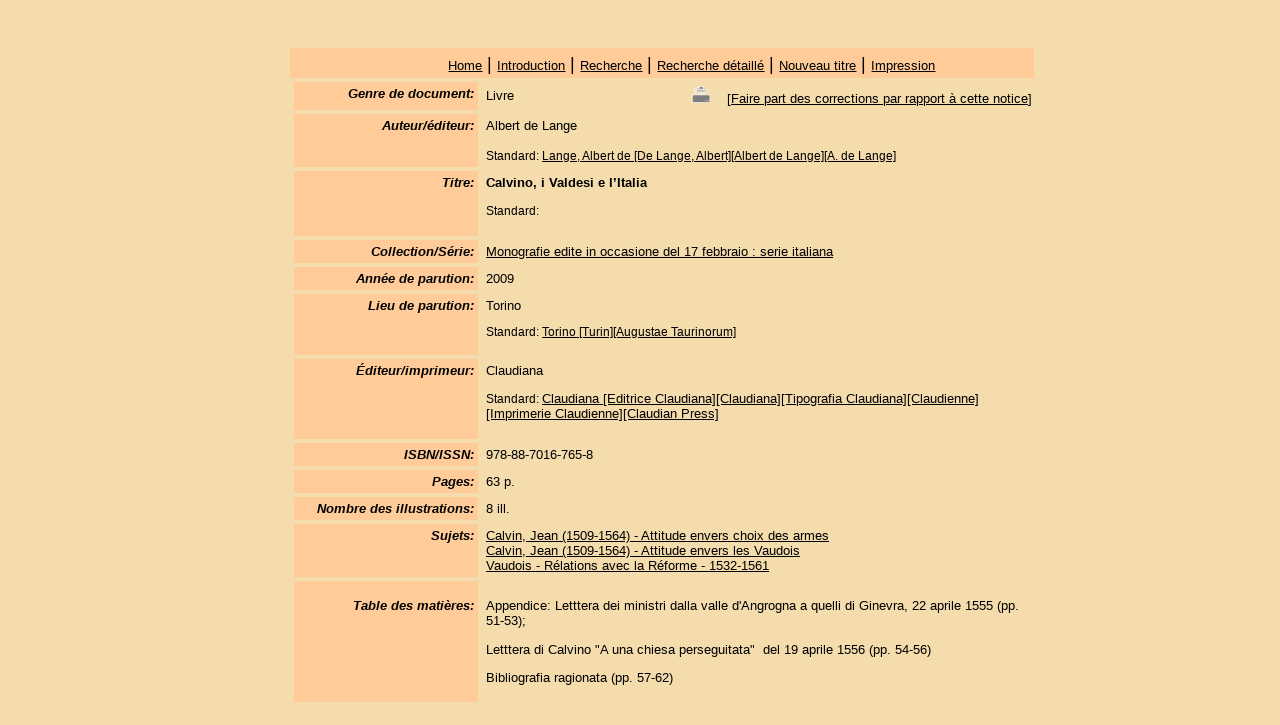

--- FILE ---
content_type: text/html; charset=UTF-8
request_url: http://bibliografia-valdese.com/detail.php?id=8177&lang=fr
body_size: 5861
content:
<!DOCTYPE html>
<html lang="fr">
<head>
	<meta http-equiv="Content-Type" content="text/html; charset=UTF-8" />
    <meta name="viewport" content="width=device-width, initial-scale=1">
<title>"Calvino, i Valdesi e l’Italia", Albert de Lange</title>
<link href="css.css" rel="stylesheet" type="text/css">
</head>
<body>
<div id="side">
    <div id="head">
	<div align="right"><strong><em></em></strong></div></div>
	<div id="naviblock"> <tr bordercolor="#FFCC99" bgcolor="#FFCC99">
    <td colspan="2"><div align="center"><a href="http://www.bibliografia-valdese.com" target="_parent">Home</a> | <a href="index.php?lang=fr&id=1">Introduction</a> | <a href="search.php?lang=fr">Recherche</a> | <a href="search_detail.php?lang=fr">Recherche
          d&eacute;taill&eacute;</a> | <a href="add.php?lang=fr">Nouveau titre</a> | <a href="index.php?lang=fr&id=2">Impression</a></div></td>
  </tr></div>

    <td><table width="750" border="0" cellpadding="4" cellspacing="4" class="klein">
        <tr valign="top">
          <td class="table-color-left"><div align="right"><strong><em>Genre de document:</em></strong></div></td>
          <td width="554"><table width="100%" border="0" cellspacing="0" cellpadding="0">
              <tr>
                <td>Livre</td>
                <td><div align="right"><a href="detail-druck.php?id=8177&lang=fr" target="_blank"><img src="./images/DRUCKEN.gif" alt="Drucken" title="Drucken" border="0" width="20px" align="bottom"></a> 
                &nbsp;&nbsp;&nbsp;[<a href="change.php?id=8177&lang=fr">Faire part des corrections par rapport à cette notice</a>]</div></td>
              </tr>
            </table></td>
        </tr>
                  <tr valign="top">
            <td class="table-color-left"><div align="right"><strong><em>Auteur/éditeur:</em></strong></div></td>
            <td>Albert de Lange <br>
              &nbsp;<br>
              <span class="klein">Standard:
                              <a href="person.php?id=14&lang=fr" class="klein">Lange, Albert de  [De Lange, Albert][Albert de Lange][A. de Lange]</a>
                              </span></td>
          </tr>
          
        <tr valign="top">
          <td class="table-color-left"><div align="right">
		  	<strong><em>Titre:</em></strong>
		  </td>
          <td><strong>Calvino, i Valdesi e l’Italia</strong>
			  <p><span class="klein">Standard: </span></p>
          </td>
        </tr>
                                                                      <tr valign="top">
                    <td class="table-color-left"><div align="right"><strong><em>Collection/Série:</em></strong></div></td>
                    <td><a href="detail.php?lang=fr&id=265">Monografie edite in occasione del 17 febbraio : serie italiana</a></td>
                </tr>
                  
                                <tr valign="top">
          <td class="table-color-left"><div align="right"><strong><em>Année de parution:</em></strong></div></td>
          <td>2009</td>
        </tr>
               
                  <tr valign="top">
            <td class="table-color-left"><div align="right"><strong><em>Lieu de parution:</em></strong></div></td>
            <td valign="top">Torino              <p class="klein">Standard:
                                    <a href="orte.php?lang=fr&id=14" class="klein">Torino [Turin][Augustae Taurinorum] </a>
                                  </p></td>
          </tr>
          
        
       
                  <tr valign="top">
            <td class="table-color-left"><div align="right"><strong><em>Éditeur/imprimeur:</em></strong></div></td>
            <td>Claudiana              <p> <span class="klein"> Standard:
                                  <a href="verlage.php?lang=fr&id=12">Claudiana [Editrice Claudiana][Claudiana][Tipografia Claudiana][Claudienne][Imprimerie Claudienne][Claudian Press]</a>
                                    
                </span> </p></td>
          </tr>
          
        
                <tr valign="top">
          <td class="table-color-left"><div align="right"><strong><em>ISBN/ISSN:</em></strong></div></td>
          <td>978-88-7016-765-8</td>
        </tr>
                       <tr valign="top">
          <td class="table-color-left"><div align="right"><strong><em>Pages:</em></strong></div></td>
          <td>63 p.</td>
        </tr>
                                  <tr valign="top">
          <td class="table-color-left"><div align="right"><strong><em>Nombre des illustrations:</em></strong></div></td>
          <td>8 ill.</td>
        </tr>
          
		           
        
          
                           <tr valign="top">
            <td class="table-color-left"><div align="right"><strong><em>Sujets:</em></strong></div></td>
            <td>                <a href="thesaurus.php?lang=fr&id=7507">Calvin, Jean (1509-1564) - Attitude envers choix des armes</a><br>
                            <a href="thesaurus.php?lang=fr&id=4904">Calvin, Jean (1509-1564) - Attitude envers les Vaudois</a><br>
                            <a href="thesaurus.php?lang=fr&id=1750">Vaudois - Rélations avec la Réforme - 1532-1561</a><br>
                        </td>
          </tr>
                         <tr valign="top">
          <td class="table-color-left"><div align="right"><strong><em><p>Table des matières:</p></em></strong></div></td>
          <td valign="top"><p>Appendice: Letttera dei ministri dalla valle d'Angrogna a quelli di Ginevra, 22 aprile 1555 (pp. 51-53);</p>
<p>Letttera di Calvino &quot;A una chiesa perseguitata&quot;&nbsp; del 19 aprile 1556 (pp. 54-56)</p>
<p>Bibliografia ragionata (pp. 57-62)</p></td>
        </tr>
                               
        
       
       
        
       
       
        
       
        
        </table></td>
  </tr>
</table>
</body>
</html>
